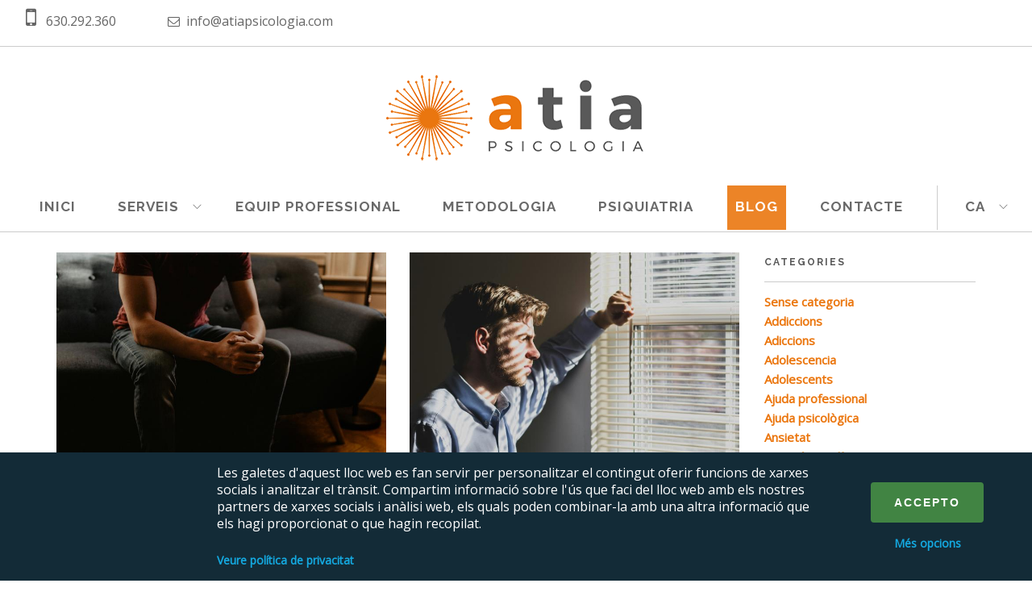

--- FILE ---
content_type: text/html; charset=utf-8
request_url: https://www.atiapsicologia.com/blog
body_size: 9775
content:
<!DOCTYPE html>
<html lang="ca" dir="ltr" prefix="content: http://purl.org/rss/1.0/modules/content/ dc: http://purl.org/dc/terms/ foaf: http://xmlns.com/foaf/0.1/ og: http://ogp.me/ns# rdfs: http://www.w3.org/2000/01/rdf-schema# sioc: http://rdfs.org/sioc/ns# sioct: http://rdfs.org/sioc/types# skos: http://www.w3.org/2004/02/skos/core# xsd: http://www.w3.org/2001/XMLSchema#">
  <!-- 
   ____      _ _                                                  
  / __ \____/ (_)_______  ____  ____         _________  ____ ___ 
 / / / / __  / / ___/ _ \/ __ \/ __ \       / ___/ __ \/ __ \`__\
/ /_/ / /_/ / (__  )  __/ /_/ / / / /  _   / /__/ /_/ / / / / / /
\____/\__,_/_/____/\___/\__,_/_/ /_/  (_)  \___/\____/_/ /_/ /_/ 
                                                                -->

<head >
  <link rel="dns-prefetch" href="//fonts.googleapis.com/">
  <link rel="dns-prefetch" href="//ajax.googleapis.com/">
  <link rel="dns-prefetch" href="//code.jquery..com/">
  <link rel="profile" href="https://www.w3.org/1999/xhtml/vocab" />
  <meta name="viewport" content="width=device-width, initial-scale=1.0">
  <!--[if IE]><![endif]-->
<link rel="preconnect" href="//ajax.googleapis.com" />
<link rel="dns-prefetch" href="//ajax.googleapis.com" />
<link rel="preconnect" href="//code.jquery.com" />
<link rel="dns-prefetch" href="//code.jquery.com" />
<link rel="dns-prefetch" href="//www.google-analytics.com" />
<link rel="preconnect" href="//www.google-analytics.com" />
<link rel="preconnect" href="//stats.g.doubleclick.net" />
<link rel="dns-prefetch" href="//stats.g.doubleclick.net" />
<meta http-equiv="Content-Type" content="text/html; charset=utf-8" />
<link rel="shortcut icon" href="https://www.atiapsicologia.com/sites/default/files/favicon.jpg" type="image/jpeg" />
<meta name="generator" content="Drupal 7 (https://www.drupal.org)" />
<link rel="canonical" href="https://www.atiapsicologia.com/blog" />
<link rel="shortlink" href="https://www.atiapsicologia.com/blog" />
  <title>Blog de psicologia | Atia Psicologia Barcelona Català</title>
  <!-- HTML5 element support for IE6-8 -->
  <!--[if lt IE 9]>
    <script src="//html5shiv.googlecode.com/svn/trunk/html5.js"></script>
  <![endif]-->
 
  
  <!-- Accessibility Code for "www.atiapsicologia.com" --> <script> window.interdeal = { "sitekey": "fabfd029ea17ce2bb0ac8821ff25200e", "Position": "Left", "Menulang": "ES", "domains": { "js": "https://cdn.equalweb.com/", "acc": "https://access.equalweb.com/" }, "btnStyle": { "vPosition": [ "50%", null ], "scale": [ "0.8", "0.8" ], "color": { "main": "#1876c9", "second": "#ffffff" }, "icon": { "type": 8, "shape": "semicircle", "outline": false } } }; (function(doc, head, body){ var coreCall = doc.createElement('script'); coreCall.src = interdeal.domains.js + 'core/4.5.11/accessibility.js'; coreCall.defer = true; coreCall.integrity = 'sha512-ituk7fx8YI2pGzcu9bn3wbur6GvkBObBAGbpaq/9oRHAiODhgNxe7fstsL6nJJ8JmSwn3b6nH9i2Mtfr5tdkVw=='; coreCall.crossOrigin = 'anonymous'; coreCall.setAttribute('data-cfasync', true ); body? body.appendChild(coreCall) : head.appendChild(coreCall); })(document, document.head, document.body); </script>


</head>
<body class="html not-front not-logged-in one-sidebar sidebar-second page-blog i18n-ca">
<link type="text/css" rel="stylesheet" href="/sites/default/files/advagg_css/css__fDKOAhEdnYaIowtXIKpkG7A-7X-RHBL-sVkE3_1KqDo__9HIGCOpufWcJlhXVVJJIK5qRq7FgYzmqJAonnZqSgbE__ix4OiNCaUsWije74GmLhz1kE1PgHhLztYUAZo5WGWaE.css" media="all" />
<link type="text/css" rel="stylesheet" href="/sites/default/files/advagg_css/css__ImSvhC8pknLxwU3iaiZpIvNetKwdp3odX2KOOK7q1v8__FCXRo5lrC1HvT_ShDW5-_N-I8S543pAG9Obsvrt4SB8__ix4OiNCaUsWije74GmLhz1kE1PgHhLztYUAZo5WGWaE.css" media="all" />

 <script>
<!--//--><![CDATA[//><!--
window.google_analytics_uacct = "UA-109845097-1";
//--><!]]>
</script>
<script src="//ajax.googleapis.com/ajax/libs/jquery/1.11.2/jquery.min.js"></script>
<script>
<!--//--><![CDATA[//><!--
window.jQuery || document.write("<script src='/sites/all/modules/jquery_update/replace/jquery/1.11/jquery.min.js'>\x3C/script>")
//--><!]]>
</script>
<script>
<!--//--><![CDATA[//><!--
jQuery.migrateMute=false;jQuery.migrateTrace=true;
//--><!]]>
</script>
<script src="//code.jquery.com/jquery-migrate-1.4.1.min.js"></script>
<script>
<!--//--><![CDATA[//><!--
window.jQuery && window.jQuery.migrateWarnings || document.write("<script src='/sites/all/modules/jquery_update/replace/jquery-migrate/1/jquery-migrate.min.js'>\x3C/script>")
//--><!]]>
</script>
<script src="/sites/default/files/advagg_js/js__H5AFmq1RrXKsrazzPq_xPQPy4K0wUKqecPjczzRiTgQ__JIy-3lUpq3qC8JjvfOMkqOB8loYzuE93VQgLvC7HpVM__ix4OiNCaUsWije74GmLhz1kE1PgHhLztYUAZo5WGWaE.js"></script>
<script src="/sites/default/files/advagg_js/js__kGFb9D0stz-R9jdiU9EAbH9b-hMnbNGxSRUTDIQd0Bk___9oT7ijRTocteWr_eh63ZcWIMo1vSrhA_frco8mmpXc__ix4OiNCaUsWije74GmLhz1kE1PgHhLztYUAZo5WGWaE.js"></script>
<script src="/sites/default/files/advagg_js/js__dTRSuW27RiJte-z_L4Px_rno5dZsdWKiU3HtuBiTSmc__RPUH1Pa_09kAZ8D2-aMQ-HwAGT4k3LEND1qRE2SEZHM__ix4OiNCaUsWije74GmLhz1kE1PgHhLztYUAZo5WGWaE.js"></script>
<script>
<!--//--><![CDATA[//><!--
(function(i,s,o,r){i["GoogleAnalyticsObject"]=r;i[r]=i[r]||function(){(i[r].q=i[r].q||[]).push(arguments)},i[r].l=1*new Date()})(window,document,"script","ga");ga("create", "UA-109845097-1", {"cookieDomain":"auto"});ga("require", "displayfeatures");ga("send", "pageview");
//--><!]]>
</script>
<script src="/sites/default/files/advagg_js/js__RvLVKOnTdQO4VBlh8z2t4GJAwCACZ-707Dk1YziIbCw__jKgQrz3ySZEo7CSTXI_sxIPOsT5V-2A8TKu4o1_Nkao__ix4OiNCaUsWije74GmLhz1kE1PgHhLztYUAZo5WGWaE.js" defer="defer" async="async"></script>
<script src="/sites/default/files/advagg_js/js__g87NTtE7AyGH3JezbZkVKMNIASymUlcdbc35mbu3Dsc__ecYny_UfEqU0h90pSgraxnIc76bY_yoRRfEZH8kfSZ8__ix4OiNCaUsWije74GmLhz1kE1PgHhLztYUAZo5WGWaE.js"></script>
<script>
<!--//--><![CDATA[//><!--
jQuery.extend(Drupal.settings,{"basePath":"\/","pathPrefix":"","ajaxPageState":{"theme":"odisean","theme_token":"2EutlO0g6Tmg7eSjPsH2-BoyTThNPmBMZZooJ02sEnk","css":{"modules\/system\/system.base.css":1,"sites\/all\/modules\/date\/date_api\/date.css":1,"sites\/all\/modules\/date\/date_popup\/themes\/datepicker.1.7.css":1,"modules\/field\/theme\/field.css":1,"modules\/node\/node.css":1,"sites\/all\/modules\/views\/css\/views.css":1,"sites\/all\/modules\/ckeditor\/css\/ckeditor.css":1,"sites\/all\/modules\/ctools\/css\/ctools.css":1,"sites\/all\/modules\/panels\/css\/panels.css":1,"sites\/all\/modules\/cookie_gdpr\/css\/popup-gdpr.css":1,"sites\/all\/modules\/addtoany\/addtoany.css":1,"sites\/all\/themes\/odisean\/css\/font-awesome.min.css":1,"sites\/all\/themes\/odisean\/css\/themify-icons.css":1,"sites\/all\/themes\/odisean\/css\/bootstrap.css":1,"sites\/all\/themes\/odisean\/css\/flexslider.css":1,"sites\/all\/themes\/odisean\/css\/theme-atia.css":1,"sites\/all\/themes\/odisean\/css\/custom.css":1,"sites\/all\/themes\/odisean\/css\/odisean.css":1},"js":{"sites\/all\/themes\/bootstrap\/js\/bootstrap.js":1,"sites\/all\/modules\/cookie_gdpr\/js\/cookie_gdpr.js":1,"\/\/ajax.googleapis.com\/ajax\/libs\/jquery\/1.11.2\/jquery.min.js":1,"\/\/code.jquery.com\/jquery-migrate-1.4.1.min.js":1,"misc\/jquery.once.js":1,"misc\/drupal.js":1,"public:\/\/languages\/ca_BfgDSrLt6uswM6mfVvl7c5sptW4WQanxEy5bpsvJogQ.js":1,"sites\/all\/modules\/google_analytics\/googleanalytics.js":1,"sites\/default\/files\/advagg_relocate\/https-www.google-analytics.com-analytics.js":1,"sites\/all\/themes\/odisean\/js\/bootstrap.min.js":1,"sites\/all\/themes\/odisean\/js\/flexslider.min.js":1,"sites\/all\/themes\/odisean\/js\/masonry.min.js":1,"sites\/all\/themes\/odisean\/js\/scripts.js":1,"sites\/all\/themes\/odisean\/js\/odisean.js":1,"sites\/all\/modules\/cookie_gdpr\/js\/js.cookie.js":1}},"cookie_gdpr":{"popup_enable":1,"popup_html_info":"\u003Cdiv class=\u0022popup-content\u0022\u003E\n    \u003Cdiv class=\u0022popup-text\u0022\u003E\n        \u003Cspan class=\u0022text-main\u0022\u003E\u003Cp\u003ELes galetes d\u0027aquest lloc web es fan servir per personalitzar el contingut oferir funcions de xarxes socials i analitzar el tr\u00e0nsit. Compartim informaci\u00f3 sobre l\u0027\u00fas que faci del lloc web amb els nostres partners de xarxes socials i an\u00e0lisi web, els quals poden combinar-la amb una altra informaci\u00f3 que els hagi proporcionat o que hagin recopilat.\u003C\/p\u003E\u003C\/span\u003E\n        \u003Cp class=\u0022text-options\u0022\u003EPodeu configurar les vostre prefer\u00e8ncies i triar com voleu que s\u0027utilitzin les seves dades per als seg\u00fcents prop\u00f2sits. Cada prop\u00f2sit t\u00e9 una descripci\u00f3 per poder saber com nosaltres o amb tercers.\u003C\/p\u003E\n        \u003Ca href=\u0022\/legal#\u0022target=_blank\u003EVeure pol\u00edtica de privacitat\u003C\/a\u003E\n    \u003C\/div\u003E\n    \u003Cdiv class=\u0022popup-buttons\u0022\u003E\n        \u003Cbutton type=\u0022button\u0022 class=\u0022accept-button\u0022\u003EAccepto\u003C\/button\u003E\n        \u003Cbutton type=\u0022button\u0022 class=\u0022save-button\u0022\u003EDesar cookies.\u003C\/button\u003E\n        \u003Ca class=\u0022option-button\u0022 data-close=\u0022Tancar opcions\u0022 data-open=\u0022M\u00e9s opcions\u0022\u003EM\u00e9s opcions\u003C\/a\u003E\n    \u003C\/div\u003E\n\u003C\/div\u003E\n\u003Cdiv class=\u0022popup-options\u0022\u003E\n    \u003Cul\u003E\n        \u003Cli\u003E\n            \u003Ch4\u003EGaletes obligat\u00f2ries\u003C\/h4\u003E\n            \u003Cdiv class=\u0022popup-option\u0022\u003E\n                \u003Cp\u003EAquestes cookies s\u00f3n necess\u00e0ries per permetre la funcionalitat del lloc principal i analitzar l\u0027\u00fas del nostre lloc web, de manera que puguem mesurar i millorar el seu funcionament.\u003C\/p\u003E\n                \u003Cdiv class=\u0022slideToggle\u0022\u003E\n                    \u003Cinput type=\u0022checkbox\u0022 value=\u0022none\u0022 id=\u0022cookieoptionMANDATORY\u0022 name=\u0022cookieoptionMANDATORY\u0022 checked=\u0022checked\u0022 disabled=\u0022disabled\u0022 \/\u003E\n                    \u003Clabel for=\u0022cookieoptionMANDATORY\u0022\u003E\u003C\/label\u003E\n                \u003C\/div\u003E\n            \u003C\/div\u003E\n        \u003C\/li\u003E\n        \u003Cli\u003E\n            \u003Ch4\u003ECookies funcionals\u003C\/h4\u003E\n            \u003Cdiv class=\u0022popup-option\u0022\u003E\n                \u003Cp\u003EAquestes cookies s\u0027utilitzen perqu\u00e8 pugueu tenir una millor experi\u00e8ncia al nostre lloc web, com ara compartir a les xarxes socials o saber si un esdeveniment t\u00e9 una gran demanda o no.\u003C\/p\u003E\n                \u003Cdiv class=\u0022slideToggle\u0022\u003E\n                    \u003Cinput type=\u0022checkbox\u0022 value=\u0022none\u0022 id=\u0022cookieoptionFUNCTIONAL\u0022 name=\u0022cookieoptionFUNCTIONAL\u0022 \/\u003E\n                    \u003Clabel for=\u0022cookieoptionFUNCTIONAL\u0022\u003E\u003C\/label\u003E\n                \u003C\/div\u003E\n            \u003C\/div\u003E\n        \u003C\/li\u003E\n        \n    \u003C\/ul\u003E\n\u003C\/div\u003E","exclude_analytics":"_ga,_gid,_gat,_gat_UA-109845097-1,_dc_gtm_UA-109845097-1,_gac_UA-109845097-1","exclude_analytics_external":"NID,CONSENT","exclude_other_cookies":"","functional_cookies":"","ads_cookies":"","cookie_name":"gdpr-cookie-accept"},"googleanalytics":{"trackOutbound":1,"trackMailto":1,"trackDownload":1,"trackDownloadExtensions":"7z|aac|arc|arj|asf|asx|avi|bin|csv|doc(x|m)?|dot(x|m)?|exe|flv|gif|gz|gzip|hqx|jar|jpe?g|js|mp(2|3|4|e?g)|mov(ie)?|msi|msp|pdf|phps|png|ppt(x|m)?|pot(x|m)?|pps(x|m)?|ppam|sld(x|m)?|thmx|qtm?|ra(m|r)?|sea|sit|tar|tgz|torrent|txt|wav|wma|wmv|wpd|xls(x|m|b)?|xlt(x|m)|xlam|xml|z|zip"},"bootstrap":{"anchorsFix":"0","anchorsSmoothScrolling":"0","formHasError":1,"popoverEnabled":1,"popoverOptions":{"animation":1,"html":0,"placement":"right","selector":"","trigger":"click","triggerAutoclose":1,"title":"","content":"","delay":0,"container":"body"},"tooltipEnabled":1,"tooltipOptions":{"animation":1,"html":0,"placement":"auto left","selector":"","trigger":"hover focus","delay":0,"container":"body"}}});
//--><!]]>
</script>

<link href="https://fonts.googleapis.com/css?family=Open+Sans|Raleway:200i,400,700&display=swap" rel="stylesheet">

  <div id="skip-link">
    <a href="#main-content" class="element-invisible element-focusable">Vés al contingut</a>
  </div>
    
 


<!--  -->
 

<header class="nav-container">
   <nav role="navigation" class="" data-fixed-at="100px">
           <div class="nav-bar barrainfosup">
                <!-- <div class="module left">
                   <a href="https://goo.gl/maps/MawcgifoBpM2" target="_blank"><i class="ti ti-location-pin">&nbsp;</i>
                    <span class="sub"> Barcelona 08021 </span>
                    </a>
                </div> -->
                
                 <div class="module tlf left">
                    <i class="fa fa-mobile-phone fa-2x">&nbsp;</i>
                    <span class="telf">630.292.360</span>
                </div>

                <div class="module tlf left">
                    <i class="fa fa-envelope-o fa-1x">&nbsp;</i>
                    <span class="telf"><a href="/cdn-cgi/l/email-protection" class="__cf_email__" data-cfemail="dcb5b2bab39cbda8b5bdacafb5bfb3b0b3bbb5bdf2bfb3b1">[email&#160;protected]</a></span>
                </div>
                
               <!-- <div class="module widget-handle language right">
                 <ul class="menu"><li class="has-dropdown"><a href="/blog">ca</a><ul><li><a href="/es/blog">Español</a></li></ul></li></ul>                </div>  -->   

            </div>


            <div class="text-center logogran">
                           
                 <a class="logo logo-dark" href="/" title="Inici">
                    <img src="https://www.atiapsicologia.com/sites/default/files/atia_logo_transparent_0.png" alt="Inici" />
                  </a>
                          </div>

    <div class="nav-bar text-center">
        <div class="module widget-handle mobile-toggle right visible-sm visible-xs">          
            <i class="ti-menu"></i>
        </div>
        <div class="module-group text-left">
          <div class="module left">
            <ul class="menu">
                                    <div class=" ">                     
                                                  <div class=" ">
                            <ul class="menu"><li class="first leaf"><a href="/inici">Inici</a></li>
<li class="expanded has-dropdown"><a href="/serveis" data-target="#" class="" data-toggle="dropdown">Serveis</a><ul class=""><li class="first leaf"><a href="https://www.atiapsicologia.com/serveis#sec1"> Psicologia d&#039;adults</a></li>
<li class="leaf"><a href="https://www.atiapsicologia.com/serveis#sec2"> Psicologia del nen i de l&#039;adolescent</a></li>
<li class="last leaf"><a href="https://www.atiapsicologia.com/serveis#sec3"> Psiquiatria</a></li>
</ul></li>
<li class="leaf"><a href="/equip-professional">Equip professional</a></li>
<li class="leaf"><a href="/metodologia">Metodologia</a></li>
<li class="leaf"><a href="/tractament/psiquiatria">Psiquiatria</a></li>
<li class="leaf active-trail active active"><a href="/blog" class="active-trail active">Blog</a></li>
<li class="last leaf"><a href="/contacte">Contacte</a></li>
</ul>                          </div>
                                                
                         
                                                                                              
                  </div>
            </ul>
          </div>

          <div class="module widget-handle language left">
					       <ul class="menu"><li class="has-dropdown"><a href="/blog">ca</a><ul><li><a href="/es/blog">Español</a></li></ul></li></ul>			</div>  
			
          <!-- <div class="module widget-handle login left">
            <ul class="menu">
                <li class="has-dropdown">
                    <a class="enll" href="user/login"><i class="fa fa-2x  fa-lock" aria-hidden="true"></i>&nbsp;&nbsp;&nbsp;Login</a>
                </li>
            </ul>
          </div> -->
      </div>
        
  </div>

    
  </nav>
</header>

<div class="main-container ">
 

            
      <a id="main-content"></a>
  
<div class="container">
          <div class="row">
                                                   
              <div class="col-sm-9">
                   <div class="region region-content">
    <div id="block-system-main" class="block block-system clearfix">

      
  
      <div class="row masonry-loader">
            <div class="col-sm-12 text-center">
            <div class="spinner"></div>
        </div>
        </div>

        <div class="row masonry masonryFlyIn mb40">
            
            

		
		
			  
	    
<div class="col-sm-6 post-snippet masonry-item fadeIn">
<a href="/noticies/el-vincle-terap%C3%A8utic-en-psiquiatria">
      	<img typeof="foaf:Image" class="img-responsive" src="https://www.atiapsicologia.com/sites/default/files/styles/img_750_x_500/public/1_7.jpg?itok=8Q11DlpZ" width="750" height="500" />    </a>
    <div class="inner">
        <a href="/noticies/el-vincle-terap%C3%A8utic-en-psiquiatria">
            <h4 class="mb0">El vincle terapèutic en psiquiatria</h4>
        </a>
        <div class=" gracom">
            <span class="data inline-block un da mb16"><span class="date-display-single" property="dc:date" datatype="xsd:dateTime" content="2025-12-17T00:00:00+01:00">dimecres, 17 desembre, 2025</span></span>
            <span class="cate inline-block mb16">
            	<a href="/noticies/cat/407"> <div>Psiquiatria Barcelona</div></a></span>
        </div>
        <hr>
        <p>
            El vincle terapèutic és un dels pilars fonamentals de la pràctica clínica en salut mental.        </p>
        <a class="btn btn-sm" href="/noticies/el-vincle-terap%C3%A8utic-en-psiquiatria">Llegeix més </a>
        <ul class="tags pull-right">
            <li>
                <a class="btn btn-sm btn-icon" href="https://twitter.com/intent/tweet?url=https%3A%2F%2Fwww.atiapsicologia.com%2Fnoticies%2Fel-vincle-terap%25C3%25A8utic-en-psiquiatria&text=El+vincle+terap%C3%A8utic+en+psiquiatria&via=web">
                    <i class="ti-twitter-alt"></i>
                </a>
            </li>
            <li>
                <a class="btn btn-sm btn-icon" href="https://www.facebook.com/sharer/sharer.php?u=https%3A%2F%2Fwww.atiapsicologia.com%2Fnoticies%2Fel-vincle-terap%25C3%25A8utic-en-psiquiatria">
                    <i class="ti-facebook"></i>
                </a>
            </li>
            <li>
                <a class="btn btn-sm btn-icon" href="https://www.linkedin.com/sharing/share-offsite?mini=true&url=https%3A%2F%2Fwww.atiapsicologia.com%2Fnoticies%2Fel-vincle-terap%25C3%25A8utic-en-psiquiatria&title=El+vincle+terap%C3%A8utic+en+psiquiatria&summary=&source=web">
                    <i class="ti-linkedin"></i>
                </a>
            </li>
        </ul>
    </div>
</div>	  
		  
	    
<div class="col-sm-6 post-snippet masonry-item fadeIn">
<a href="/noticies/recuperar-la-veu-enmig-del-c%C3%A0ncer">
      	<img typeof="foaf:Image" class="img-responsive" src="https://www.atiapsicologia.com/sites/default/files/styles/img_750_x_500/public/cancer_1.jpg?itok=X2FZji_G" width="750" height="500" />    </a>
    <div class="inner">
        <a href="/noticies/recuperar-la-veu-enmig-del-c%C3%A0ncer">
            <h4 class="mb0">Recuperar la veu enmig del càncer</h4>
        </a>
        <div class=" gracom">
            <span class="data inline-block un da mb16"><span class="date-display-single" property="dc:date" datatype="xsd:dateTime" content="2025-11-19T00:00:00+01:00">dimecres, 19 novembre, 2025</span></span>
            <span class="cate inline-block mb16">
            	<a href="/noticies/cat/405"> <div>Atenció psicològica</div></a></span>
        </div>
        <hr>
        <p>
            Anomenat com una cosa “dolenta”, associat al patiment i equiparat amb la mort, el càncer irromp en el dia a dia de qui el pateix, amenaçant la seva salut i la seva continuïtat vital.        </p>
        <a class="btn btn-sm" href="/noticies/recuperar-la-veu-enmig-del-c%C3%A0ncer">Llegeix més </a>
        <ul class="tags pull-right">
            <li>
                <a class="btn btn-sm btn-icon" href="https://twitter.com/intent/tweet?url=https%3A%2F%2Fwww.atiapsicologia.com%2Fnoticies%2Frecuperar-la-veu-enmig-del-c%25C3%25A0ncer&text=Recuperar+la+veu+enmig+del+c%C3%A0ncer&via=web">
                    <i class="ti-twitter-alt"></i>
                </a>
            </li>
            <li>
                <a class="btn btn-sm btn-icon" href="https://www.facebook.com/sharer/sharer.php?u=https%3A%2F%2Fwww.atiapsicologia.com%2Fnoticies%2Frecuperar-la-veu-enmig-del-c%25C3%25A0ncer">
                    <i class="ti-facebook"></i>
                </a>
            </li>
            <li>
                <a class="btn btn-sm btn-icon" href="https://www.linkedin.com/sharing/share-offsite?mini=true&url=https%3A%2F%2Fwww.atiapsicologia.com%2Fnoticies%2Frecuperar-la-veu-enmig-del-c%25C3%25A0ncer&title=Recuperar+la+veu+enmig+del+c%C3%A0ncer&summary=&source=web">
                    <i class="ti-linkedin"></i>
                </a>
            </li>
        </ul>
    </div>
</div>	  
		  
	    
<div class="col-sm-6 post-snippet masonry-item fadeIn">
<a href="/noticies/frustraci%C3%B3-en-la-inf%C3%A0ncia">
      	<img typeof="foaf:Image" class="img-responsive" src="https://www.atiapsicologia.com/sites/default/files/styles/img_750_x_500/public/frustracio_1.jpg?itok=s8npl5j-" width="750" height="500" />    </a>
    <div class="inner">
        <a href="/noticies/frustraci%C3%B3-en-la-inf%C3%A0ncia">
            <h4 class="mb0">Frustració en la infància</h4>
        </a>
        <div class=" gracom">
            <span class="data inline-block un da mb16"><span class="date-display-single" property="dc:date" datatype="xsd:dateTime" content="2025-10-15T00:00:00+02:00">dimecres, 15 octubre, 2025</span></span>
            <span class="cate inline-block mb16">
            	<a href="/noticies/cat/403"> <div>Familia, Teràpia Familiar</div></a></span>
        </div>
        <hr>
        <p>
            Vivim en un món on la frustració no té gaire bona fama. Ho volem tot fàcil i al moment. Ho vols? Dos clics, i demà ja t’arriba a casa.        </p>
        <a class="btn btn-sm" href="/noticies/frustraci%C3%B3-en-la-inf%C3%A0ncia">Llegeix més </a>
        <ul class="tags pull-right">
            <li>
                <a class="btn btn-sm btn-icon" href="https://twitter.com/intent/tweet?url=https%3A%2F%2Fwww.atiapsicologia.com%2Fnoticies%2Ffrustraci%25C3%25B3-en-la-inf%25C3%25A0ncia&text=Frustraci%C3%B3+en+la+inf%C3%A0ncia&via=web">
                    <i class="ti-twitter-alt"></i>
                </a>
            </li>
            <li>
                <a class="btn btn-sm btn-icon" href="https://www.facebook.com/sharer/sharer.php?u=https%3A%2F%2Fwww.atiapsicologia.com%2Fnoticies%2Ffrustraci%25C3%25B3-en-la-inf%25C3%25A0ncia">
                    <i class="ti-facebook"></i>
                </a>
            </li>
            <li>
                <a class="btn btn-sm btn-icon" href="https://www.linkedin.com/sharing/share-offsite?mini=true&url=https%3A%2F%2Fwww.atiapsicologia.com%2Fnoticies%2Ffrustraci%25C3%25B3-en-la-inf%25C3%25A0ncia&title=Frustraci%C3%B3+en+la+inf%C3%A0ncia&summary=&source=web">
                    <i class="ti-linkedin"></i>
                </a>
            </li>
        </ul>
    </div>
</div>	  
		  
	    
<div class="col-sm-6 post-snippet masonry-item fadeIn">
<a href="/noticies/grup-terap%C3%A8utic-pares-i-mares-basat-en-la-mentalitzaci%C3%B3">
      	<img typeof="foaf:Image" class="img-responsive" src="https://www.atiapsicologia.com/sites/default/files/styles/img_750_x_500/public/parentalidad_1.jpg?itok=CAQqr8yk" width="750" height="500" />    </a>
    <div class="inner">
        <a href="/noticies/grup-terap%C3%A8utic-pares-i-mares-basat-en-la-mentalitzaci%C3%B3">
            <h4 class="mb0">Grup terapèutic per a pares i mares basat en la mentalització</h4>
        </a>
        <div class=" gracom">
            <span class="data inline-block un da mb16"><span class="date-display-single" property="dc:date" datatype="xsd:dateTime" content="2025-09-29T00:00:00+02:00">dilluns, 29 setembre, 2025</span></span>
            <span class="cate inline-block mb16">
            	<a href="/noticies/cat/401"> <div>Teràpia Familiar</div></a></span>
        </div>
        <hr>
        <p>
            En l’àmbit del suport a la parentalitat, cada vegada guanya més rellevància a la necessitat d’intervencions que no només ofereixin pautes de criança.        </p>
        <a class="btn btn-sm" href="/noticies/grup-terap%C3%A8utic-pares-i-mares-basat-en-la-mentalitzaci%C3%B3">Llegeix més </a>
        <ul class="tags pull-right">
            <li>
                <a class="btn btn-sm btn-icon" href="https://twitter.com/intent/tweet?url=https%3A%2F%2Fwww.atiapsicologia.com%2Fnoticies%2Fgrup-terap%25C3%25A8utic-pares-i-mares-basat-en-la-mentalitzaci%25C3%25B3&text=Grup+terap%C3%A8utic+per+a+pares+i+mares+basat+en+la+mentalitzaci%C3%B3&via=web">
                    <i class="ti-twitter-alt"></i>
                </a>
            </li>
            <li>
                <a class="btn btn-sm btn-icon" href="https://www.facebook.com/sharer/sharer.php?u=https%3A%2F%2Fwww.atiapsicologia.com%2Fnoticies%2Fgrup-terap%25C3%25A8utic-pares-i-mares-basat-en-la-mentalitzaci%25C3%25B3">
                    <i class="ti-facebook"></i>
                </a>
            </li>
            <li>
                <a class="btn btn-sm btn-icon" href="https://www.linkedin.com/sharing/share-offsite?mini=true&url=https%3A%2F%2Fwww.atiapsicologia.com%2Fnoticies%2Fgrup-terap%25C3%25A8utic-pares-i-mares-basat-en-la-mentalitzaci%25C3%25B3&title=Grup+terap%C3%A8utic+per+a+pares+i+mares+basat+en+la+mentalitzaci%C3%B3&summary=&source=web">
                    <i class="ti-linkedin"></i>
                </a>
            </li>
        </ul>
    </div>
</div>	  
		  
	    
<div class="col-sm-6 post-snippet masonry-item fadeIn">
<a href="/noticies/que-%C3%A9s-la-ter%C3%A0pia-psicoanal%C3%ADtica">
      	<img typeof="foaf:Image" class="img-responsive" src="https://www.atiapsicologia.com/sites/default/files/styles/img_750_x_500/public/terapia.jpg?itok=vASA8VsS" width="750" height="500" />    </a>
    <div class="inner">
        <a href="/noticies/que-%C3%A9s-la-ter%C3%A0pia-psicoanal%C3%ADtica">
            <h4 class="mb0">Que és la teràpia psicoanalítica?</h4>
        </a>
        <div class=" gracom">
            <span class="data inline-block un da mb16"><span class="date-display-single" property="dc:date" datatype="xsd:dateTime" content="2025-07-16T00:00:00+02:00">dimecres, 16 juliol, 2025</span></span>
            <span class="cate inline-block mb16">
            	<a href="/noticies/cat/399"> <div>Teràpia psicològica</div></a></span>
        </div>
        <hr>
        <p>
            Des de la teràpia psicoanalítica, símptomes com l’ansietat o la depressió s’entenen com a senyals que ens posen en contacte amb la nostra història personal.        </p>
        <a class="btn btn-sm" href="/noticies/que-%C3%A9s-la-ter%C3%A0pia-psicoanal%C3%ADtica">Llegeix més </a>
        <ul class="tags pull-right">
            <li>
                <a class="btn btn-sm btn-icon" href="https://twitter.com/intent/tweet?url=https%3A%2F%2Fwww.atiapsicologia.com%2Fnoticies%2Fque-%25C3%25A9s-la-ter%25C3%25A0pia-psicoanal%25C3%25ADtica&text=Que+%C3%A9s+la+ter%C3%A0pia+psicoanal%C3%ADtica%3F&via=web">
                    <i class="ti-twitter-alt"></i>
                </a>
            </li>
            <li>
                <a class="btn btn-sm btn-icon" href="https://www.facebook.com/sharer/sharer.php?u=https%3A%2F%2Fwww.atiapsicologia.com%2Fnoticies%2Fque-%25C3%25A9s-la-ter%25C3%25A0pia-psicoanal%25C3%25ADtica">
                    <i class="ti-facebook"></i>
                </a>
            </li>
            <li>
                <a class="btn btn-sm btn-icon" href="https://www.linkedin.com/sharing/share-offsite?mini=true&url=https%3A%2F%2Fwww.atiapsicologia.com%2Fnoticies%2Fque-%25C3%25A9s-la-ter%25C3%25A0pia-psicoanal%25C3%25ADtica&title=Que+%C3%A9s+la+ter%C3%A0pia+psicoanal%C3%ADtica%3F&summary=&source=web">
                    <i class="ti-linkedin"></i>
                </a>
            </li>
        </ul>
    </div>
</div>	  
		  
	    
<div class="col-sm-6 post-snippet masonry-item fadeIn">
<a href="/noticies/indicadors-portar-un-infant-al-psic%C3%B2leg">
      	<img typeof="foaf:Image" class="img-responsive" src="https://www.atiapsicologia.com/sites/default/files/styles/img_750_x_500/public/1_5.jpg?itok=aUtqkvtE" width="750" height="500" />    </a>
    <div class="inner">
        <a href="/noticies/indicadors-portar-un-infant-al-psic%C3%B2leg">
            <h4 class="mb0">Indicadors per portar un infant al psicòleg</h4>
        </a>
        <div class=" gracom">
            <span class="data inline-block un da mb16"><span class="date-display-single" property="dc:date" datatype="xsd:dateTime" content="2025-06-11T00:00:00+02:00">dimecres, 11 juny, 2025</span></span>
            <span class="cate inline-block mb16">
            	<a href="/noticies/cat/397"> <div>Psicoteràpia de nens</div></a></span>
        </div>
        <hr>
        <p>
            Al llarg del seu desenvolupament, l’infant es veu immers en múltiples canvis que són part inherent del seu procés de creixement i maduració.        </p>
        <a class="btn btn-sm" href="/noticies/indicadors-portar-un-infant-al-psic%C3%B2leg">Llegeix més </a>
        <ul class="tags pull-right">
            <li>
                <a class="btn btn-sm btn-icon" href="https://twitter.com/intent/tweet?url=https%3A%2F%2Fwww.atiapsicologia.com%2Fnoticies%2Findicadors-portar-un-infant-al-psic%25C3%25B2leg&text=Indicadors+per+portar+un+infant+al+psic%C3%B2leg&via=web">
                    <i class="ti-twitter-alt"></i>
                </a>
            </li>
            <li>
                <a class="btn btn-sm btn-icon" href="https://www.facebook.com/sharer/sharer.php?u=https%3A%2F%2Fwww.atiapsicologia.com%2Fnoticies%2Findicadors-portar-un-infant-al-psic%25C3%25B2leg">
                    <i class="ti-facebook"></i>
                </a>
            </li>
            <li>
                <a class="btn btn-sm btn-icon" href="https://www.linkedin.com/sharing/share-offsite?mini=true&url=https%3A%2F%2Fwww.atiapsicologia.com%2Fnoticies%2Findicadors-portar-un-infant-al-psic%25C3%25B2leg&title=Indicadors+per+portar+un+infant+al+psic%C3%B2leg&summary=&source=web">
                    <i class="ti-linkedin"></i>
                </a>
            </li>
        </ul>
    </div>
</div>	  
		  
	    
<div class="col-sm-6 post-snippet masonry-item fadeIn">
<a href="/noticies/ast%C3%A8nia-primaveral">
      	<img typeof="foaf:Image" class="img-responsive" src="https://www.atiapsicologia.com/sites/default/files/styles/img_750_x_500/public/1_3.jpg?itok=n3dcHijF" width="750" height="500" />    </a>
    <div class="inner">
        <a href="/noticies/ast%C3%A8nia-primaveral">
            <h4 class="mb0">Astènia primaveral</h4>
        </a>
        <div class=" gracom">
            <span class="data inline-block un da mb16"><span class="date-display-single" property="dc:date" datatype="xsd:dateTime" content="2025-05-16T00:00:00+02:00">divendres, 16 maig, 2025</span></span>
            <span class="cate inline-block mb16">
            	<a href="/noticies/cat/395"> <div>Psiquiatria Barcelona</div></a></span>
        </div>
        <hr>
        <p>
            Amb l'arribada de la primavera, no tot són flors i dies assolellats. Moltes persones experimenten un fenomen conegut com a astènia primaveral.        </p>
        <a class="btn btn-sm" href="/noticies/ast%C3%A8nia-primaveral">Llegeix més </a>
        <ul class="tags pull-right">
            <li>
                <a class="btn btn-sm btn-icon" href="https://twitter.com/intent/tweet?url=https%3A%2F%2Fwww.atiapsicologia.com%2Fnoticies%2Fast%25C3%25A8nia-primaveral&text=Ast%C3%A8nia+primaveral&via=web">
                    <i class="ti-twitter-alt"></i>
                </a>
            </li>
            <li>
                <a class="btn btn-sm btn-icon" href="https://www.facebook.com/sharer/sharer.php?u=https%3A%2F%2Fwww.atiapsicologia.com%2Fnoticies%2Fast%25C3%25A8nia-primaveral">
                    <i class="ti-facebook"></i>
                </a>
            </li>
            <li>
                <a class="btn btn-sm btn-icon" href="https://www.linkedin.com/sharing/share-offsite?mini=true&url=https%3A%2F%2Fwww.atiapsicologia.com%2Fnoticies%2Fast%25C3%25A8nia-primaveral&title=Ast%C3%A8nia+primaveral&summary=&source=web">
                    <i class="ti-linkedin"></i>
                </a>
            </li>
        </ul>
    </div>
</div>	  
		  
	    
<div class="col-sm-6 post-snippet masonry-item fadeIn">
<a href="/noticies/t%C3%A8cniques-de-reproducci%C3%B3-assistida">
      	<img typeof="foaf:Image" class="img-responsive" src="https://www.atiapsicologia.com/sites/default/files/styles/img_750_x_500/public/1_1.jpg?itok=5Dy0-Xj3" width="750" height="500" />    </a>
    <div class="inner">
        <a href="/noticies/t%C3%A8cniques-de-reproducci%C3%B3-assistida">
            <h4 class="mb0">Tècniques de Reproducció Assistida </h4>
        </a>
        <div class=" gracom">
            <span class="data inline-block un da mb16"><span class="date-display-single" property="dc:date" datatype="xsd:dateTime" content="2025-04-10T00:00:00+02:00">dijous, 10 abril, 2025</span></span>
            <span class="cate inline-block mb16">
            	<a href="/noticies/cat/394"> <div>Atenció psicològica</div></a></span>
        </div>
        <hr>
        <p>
            Les Tècniques de Reproducció Assistida (TRA) s'incorporen a la medicina fa més de 40 anys.        </p>
        <a class="btn btn-sm" href="/noticies/t%C3%A8cniques-de-reproducci%C3%B3-assistida">Llegeix més </a>
        <ul class="tags pull-right">
            <li>
                <a class="btn btn-sm btn-icon" href="https://twitter.com/intent/tweet?url=https%3A%2F%2Fwww.atiapsicologia.com%2Fnoticies%2Ft%25C3%25A8cniques-de-reproducci%25C3%25B3-assistida&text=T%C3%A8cniques+de+Reproducci%C3%B3+Assistida+&via=web">
                    <i class="ti-twitter-alt"></i>
                </a>
            </li>
            <li>
                <a class="btn btn-sm btn-icon" href="https://www.facebook.com/sharer/sharer.php?u=https%3A%2F%2Fwww.atiapsicologia.com%2Fnoticies%2Ft%25C3%25A8cniques-de-reproducci%25C3%25B3-assistida">
                    <i class="ti-facebook"></i>
                </a>
            </li>
            <li>
                <a class="btn btn-sm btn-icon" href="https://www.linkedin.com/sharing/share-offsite?mini=true&url=https%3A%2F%2Fwww.atiapsicologia.com%2Fnoticies%2Ft%25C3%25A8cniques-de-reproducci%25C3%25B3-assistida&title=T%C3%A8cniques+de+Reproducci%C3%B3+Assistida+&summary=&source=web">
                    <i class="ti-linkedin"></i>
                </a>
            </li>
        </ul>
    </div>
</div>	  
		  
	    
<div class="col-sm-6 post-snippet masonry-item fadeIn">
<a href="/noticies/sobre-exposici%C3%B3-les-xarxes-socials">
      	<img typeof="foaf:Image" class="img-responsive" src="https://www.atiapsicologia.com/sites/default/files/styles/img_750_x_500/public/redes_2.jpg?itok=15OqyyMt" width="750" height="500" />    </a>
    <div class="inner">
        <a href="/noticies/sobre-exposici%C3%B3-les-xarxes-socials">
            <h4 class="mb0">Sobre exposició a les xarxes socials</h4>
        </a>
        <div class=" gracom">
            <span class="data inline-block un da mb16"><span class="date-display-single" property="dc:date" datatype="xsd:dateTime" content="2025-03-06T00:00:00+01:00">dijous, 6 març, 2025</span></span>
            <span class="cate inline-block mb16">
            	<a href="/noticies/cat/389"> <div>Adolescents</div></a></span>
        </div>
        <hr>
        <p>
            És habitual sentir mares, pares o professors de secundària parlant de la manca de motivació en els joves d’avui en dia.        </p>
        <a class="btn btn-sm" href="/noticies/sobre-exposici%C3%B3-les-xarxes-socials">Llegeix més </a>
        <ul class="tags pull-right">
            <li>
                <a class="btn btn-sm btn-icon" href="https://twitter.com/intent/tweet?url=https%3A%2F%2Fwww.atiapsicologia.com%2Fnoticies%2Fsobre-exposici%25C3%25B3-les-xarxes-socials&text=Sobre+exposici%C3%B3+a+les+xarxes+socials&via=web">
                    <i class="ti-twitter-alt"></i>
                </a>
            </li>
            <li>
                <a class="btn btn-sm btn-icon" href="https://www.facebook.com/sharer/sharer.php?u=https%3A%2F%2Fwww.atiapsicologia.com%2Fnoticies%2Fsobre-exposici%25C3%25B3-les-xarxes-socials">
                    <i class="ti-facebook"></i>
                </a>
            </li>
            <li>
                <a class="btn btn-sm btn-icon" href="https://www.linkedin.com/sharing/share-offsite?mini=true&url=https%3A%2F%2Fwww.atiapsicologia.com%2Fnoticies%2Fsobre-exposici%25C3%25B3-les-xarxes-socials&title=Sobre+exposici%C3%B3+a+les+xarxes+socials&summary=&source=web">
                    <i class="ti-linkedin"></i>
                </a>
            </li>
        </ul>
    </div>
</div>	  
		  
	    
<div class="col-sm-6 post-snippet masonry-item fadeIn">
<a href="/noticies/com-fomentar-l%E2%80%99autonomia-dels-fills">
      	<img typeof="foaf:Image" class="img-responsive" src="https://www.atiapsicologia.com/sites/default/files/styles/img_750_x_500/public/sobreproteccion_2.jpg?itok=OgbxNHAy" width="750" height="500" />    </a>
    <div class="inner">
        <a href="/noticies/com-fomentar-l%E2%80%99autonomia-dels-fills">
            <h4 class="mb0">Com fomentar l’autonomia dels fills</h4>
        </a>
        <div class=" gracom">
            <span class="data inline-block un da mb16"><span class="date-display-single" property="dc:date" datatype="xsd:dateTime" content="2025-02-27T00:00:00+01:00">dijous, 27 febrer, 2025</span></span>
            <span class="cate inline-block mb16">
            	<a href="/noticies/cat/387"> <div>Familia</div></a></span>
        </div>
        <hr>
        <p>
            Veure els fills créixer suposa pels pares una satisfacció però alhora cert sentiment de nostàlgia. Els infants van desenvolupant la seva autonomia i independència i comporta una separació progressiva i necessària dels pares.        </p>
        <a class="btn btn-sm" href="/noticies/com-fomentar-l%E2%80%99autonomia-dels-fills">Llegeix més </a>
        <ul class="tags pull-right">
            <li>
                <a class="btn btn-sm btn-icon" href="https://twitter.com/intent/tweet?url=https%3A%2F%2Fwww.atiapsicologia.com%2Fnoticies%2Fcom-fomentar-l%25E2%2580%2599autonomia-dels-fills&text=Com+fomentar+l%E2%80%99autonomia+dels+fills&via=web">
                    <i class="ti-twitter-alt"></i>
                </a>
            </li>
            <li>
                <a class="btn btn-sm btn-icon" href="https://www.facebook.com/sharer/sharer.php?u=https%3A%2F%2Fwww.atiapsicologia.com%2Fnoticies%2Fcom-fomentar-l%25E2%2580%2599autonomia-dels-fills">
                    <i class="ti-facebook"></i>
                </a>
            </li>
            <li>
                <a class="btn btn-sm btn-icon" href="https://www.linkedin.com/sharing/share-offsite?mini=true&url=https%3A%2F%2Fwww.atiapsicologia.com%2Fnoticies%2Fcom-fomentar-l%25E2%2580%2599autonomia-dels-fills&title=Com+fomentar+l%E2%80%99autonomia+dels+fills&summary=&source=web">
                    <i class="ti-linkedin"></i>
                </a>
            </li>
        </ul>
    </div>
</div>	  
			
	

          
        </div>
<div class="row">
  <div class="col-sm-12 text-center">
         <div class="text-center"><ul class="pagination"><li class="active even first"><span>1</span></li>
<li class="odd"><a title="Vés a la pàgina 2" href="/blog?page=1">2</a></li>
<li class="even"><a title="Vés a la pàgina 3" href="/blog?page=2">3</a></li>
<li class="odd"><a title="Vés a la pàgina 4" href="/blog?page=3">4</a></li>
<li class="even"><a title="Vés a la pàgina 5" href="/blog?page=4">5</a></li>
<li class="odd"><a title="Vés a la pàgina 6" href="/blog?page=5">6</a></li>
<li class="even"><a title="Vés a la pàgina 7" href="/blog?page=6">7</a></li>
<li class="odd"><a title="Vés a la pàgina 8" href="/blog?page=7">8</a></li>
<li class="even"><a title="Vés a la pàgina 9" href="/blog?page=8">9</a></li>
<li class="pager-ellipsis disabled odd"><span>…</span></li>
<li class="next even"><a href="/blog?page=1"> ›</a></li>
<li class="pager-last odd last"><a href="/blog?page=14">»</a></li>
</ul></div>        <p></p>
    </div> 
</div>
</div>
  </div>
              </div>
              <div class="col-sm-3">
                   <div class="region region-sidebar-second">
    <div id="block-views-noticies-block-1" class="block block-views clearfix">

      
  <div class="widget">
<h6 class="title">Categories</h6>
<hr />
    
      <div class="item-list">
  <ul class="views-summary">
      <li><a href="/noticies/cat/0">Sense categoria</a>
              (1)
          </li>
      <li><a href="/noticies/cat/162">Addiccions</a>
              (1)
          </li>
      <li><a href="/noticies/cat/161">Adiccions</a>
              (1)
          </li>
      <li><a href="/noticies/cat/75">Adolescencia</a>
              (2)
          </li>
      <li><a href="/noticies/cat/72">Adolescents</a>
              (15)
          </li>
      <li><a href="/noticies/cat/49">Ajuda professional</a>
              (1)
          </li>
      <li><a href="/noticies/cat/189">Ajuda psicològica</a>
              (1)
          </li>
      <li><a href="/noticies/cat/92">Ansietat</a>
              (1)
          </li>
      <li><a href="/noticies/cat/120">Atenció psicològica</a>
              (11)
          </li>
      <li><a href="/noticies/cat/121">Atenció Psiquiatrica</a>
              (1)
          </li>
      <li><a href="/noticies/cat/193">Atenció terapèutica infantil</a>
              (1)
          </li>
      <li><a href="/noticies/cat/94">Autoestima</a>
              (1)
          </li>
      <li><a href="/noticies/cat/17">benestar emocional</a>
              (13)
          </li>
      <li><a href="/noticies/cat/168">Benester Emocional</a>
              (2)
          </li>
      <li><a href="/noticies/cat/173">Covid</a>
              (1)
          </li>
      <li><a href="/noticies/cat/125">Criança</a>
              (1)
          </li>
      <li><a href="/noticies/cat/183">Depressió</a>
              (3)
          </li>
      <li><a href="/noticies/cat/119">Dispositius Tecnològics</a>
              (1)
          </li>
      <li><a href="/noticies/cat/104">Dol</a>
              (1)
          </li>
      <li><a href="/noticies/cat/151">Dona</a>
              (3)
          </li>
      <li><a href="/noticies/cat/176">Dones</a>
              (4)
          </li>
      <li><a href="/noticies/cat/164">Educació</a>
              (1)
          </li>
      <li><a href="/noticies/cat/146">Educació emocional</a>
              (1)
          </li>
      <li><a href="/noticies/cat/177">Embaràs</a>
              (1)
          </li>
      <li><a href="/noticies/cat/174">Escola</a>
              (1)
          </li>
      <li><a href="/noticies/cat/93">Estrès emocional</a>
              (3)
          </li>
      <li><a href="/noticies/cat/123">Estrès Laboral</a>
              (1)
          </li>
      <li><a href="/noticies/cat/117">Familia</a>
              (17)
          </li>
      <li><a href="/noticies/cat/171">Famílies</a>
              (4)
          </li>
      <li><a href="/noticies/cat/111">Felicitat</a>
              (3)
          </li>
      <li><a href="/noticies/cat/113">Gestió Equips</a>
              (2)
          </li>
      <li><a href="/noticies/cat/190">Infància</a>
              (2)
          </li>
      <li><a href="/noticies/cat/84">Jubilació</a>
              (1)
          </li>
      <li><a href="/noticies/cat/115">Medicalització</a>
              (1)
          </li>
      <li><a href="/noticies/cat/188">Nadal</a>
              (1)
          </li>
      <li><a href="/noticies/cat/118">Nens</a>
              (30)
          </li>
      <li><a href="/noticies/cat/145">Noves Tecnologies</a>
              (2)
          </li>
      <li><a href="/noticies/cat/156">Pànic</a>
              (1)
          </li>
      <li><a href="/noticies/cat/186">Parella</a>
              (3)
          </li>
      <li><a href="/noticies/cat/83">Perdues</a>
              (3)
          </li>
      <li><a href="/noticies/cat/35">Psicologia</a>
              (11)
          </li>
      <li><a href="/noticies/cat/170">Psicologia Adults</a>
              (1)
          </li>
      <li><a href="/noticies/cat/81">Psicoterapia</a>
              (4)
          </li>
      <li><a href="/noticies/cat/199">Psicoteràpia de nens</a>
              (1)
          </li>
      <li><a href="/noticies/cat/15">psiquiatria</a>
              (4)
          </li>
      <li><a href="/noticies/cat/36">Psiquiatria Barcelona</a>
              (3)
          </li>
      <li><a href="/noticies/cat/112">Relacions Socials</a>
              (2)
          </li>
      <li><a href="/noticies/cat/166">Salut</a>
              (1)
          </li>
      <li><a href="/noticies/cat/87">seguretat psicològica</a>
              (1)
          </li>
      <li><a href="/noticies/cat/56">tabús</a>
              (1)
          </li>
      <li><a href="/noticies/cat/181">Teràpia de grup</a>
              (2)
          </li>
      <li><a href="/noticies/cat/192">Teràpia Familiar</a>
              (4)
          </li>
      <li><a href="/noticies/cat/50">Teràpia psicològica</a>
              (1)
          </li>
      <li><a href="/noticies/cat/89">Treball en equip</a>
              (3)
          </li>
      <li><a href="/noticies/cat/195">Vellesa</a>
              (1)
          </li>
      <li><a href="/noticies/cat/82">Vellessa</a>
              (1)
          </li>
      <li><a href="/noticies/cat/126">Viatjar</a>
              (1)
          </li>
    </ul>
</div>
   
  
  </div>

</div>
  </div>
              </div>
           </div>
        </div>

      </div>   
</div>
  <footer class="footer-2 bg-dark mt0 text-center-xs">
        <div class="container">
          <div class="row">
            <div class="col-sm-4 logemp">
              <a href="#">  <div class="region region-logoempresa">
    <div id="block-block-5" class="block block-block clearfix">

      
  <p><img alt="" src="/sites/default/files/atia_logo_transparent_footer_petit.png" style="height:69px; width:200px" /></p>

</div>
  </div>
</a>
            </div>
          
            <div class="col-sm-4 menufot text-center">
              <span class="fade-half">
                  <div class="region region-menusfooter">
    <div id="block-menu-menu-menu-footer" class="block block-menu clearfix">

      
  <ul class="link-list "><li class="first leaf"><a href="/sitemap.xml">Sitemap</a></li>
<li class="last leaf"><a href="/legal">Política de privacitat</a></li>
</ul>
</div>
  </div>
              </span>
            </div>
          
            <div class="col-sm-4 xarxesfot text-right text-center-xs">
              <ul class="list-inline social-list">
                  <div class="region region-textdret">
    <div id="block-block-6" class="block block-block clearfix">

      
  <p>T: 630.292.360<br />
E: <a href="/cdn-cgi/l/email-protection#2e474048416e4f5a474f5e5d474d41424149474f004d4143"><span class="__cf_email__" data-cfemail="d9b0b7bfb699b8adb0b8a9aab0bab6b5b6beb0b8f7bab6b4">[email&#160;protected]</span></a><br />
Via Augusta, 143, 5º1ª<br />
08021 Barcelona</p>

</div>
  </div>
              </ul>
            </div>
          </div>
        </div>
      </footer>




  <script data-cfasync="false" src="/cdn-cgi/scripts/5c5dd728/cloudflare-static/email-decode.min.js"></script><script>
<!--//--><![CDATA[//><!--
var cookie_gdpr_cookie = "gdpr-cookie-accept";
//--><!]]>
</script>
<script src="/sites/default/files/advagg_js/js__i11V-7AETPhfL9YzRpXBpECwVkYyQ_ahu2eHxES_mK0__AXOPhchCc8rks5Oj8q6ca6kvFPfZvWueAugL8Ai5FfU__ix4OiNCaUsWije74GmLhz1kE1PgHhLztYUAZo5WGWaE.js"></script>
<script src="/sites/default/files/advagg_js/js__7RXTLqHpAPypfJl-Xe0Rb_DHO-tDmX3c4n9ppseY_Zc__I4DGcp_OluAZ3XX-jqy7mECVkdiAozE0PkTDltwD6pw__ix4OiNCaUsWije74GmLhz1kE1PgHhLztYUAZo5WGWaE.js"></script>
    
<script src="/sites/all/themes/odisean/js/parallax.js?oin9m0"></script>

<script defer src="https://static.cloudflareinsights.com/beacon.min.js/vcd15cbe7772f49c399c6a5babf22c1241717689176015" integrity="sha512-ZpsOmlRQV6y907TI0dKBHq9Md29nnaEIPlkf84rnaERnq6zvWvPUqr2ft8M1aS28oN72PdrCzSjY4U6VaAw1EQ==" data-cf-beacon='{"version":"2024.11.0","token":"d34db7cde9f64f77b97463a7ab7fa1f6","r":1,"server_timing":{"name":{"cfCacheStatus":true,"cfEdge":true,"cfExtPri":true,"cfL4":true,"cfOrigin":true,"cfSpeedBrain":true},"location_startswith":null}}' crossorigin="anonymous"></script>
</body>
</html>


--- FILE ---
content_type: application/javascript
request_url: https://www.atiapsicologia.com/sites/default/files/advagg_js/js__7RXTLqHpAPypfJl-Xe0Rb_DHO-tDmX3c4n9ppseY_Zc__I4DGcp_OluAZ3XX-jqy7mECVkdiAozE0PkTDltwD6pw__ix4OiNCaUsWije74GmLhz1kE1PgHhLztYUAZo5WGWaE.js
body_size: 1559
content:
(function ($) {
    'use strict';

    Drupal.behaviors.cookie_gdpr_popup = {
        attach: function (context, settings) {
            $('body', context).once('cookie-gdpr', function () {
                Drupal.cookie_gdpr.execute();
            });
        }
    };

    Drupal.cookie_gdpr = {};

    Drupal.cookie_gdpr.execute = function () {
        try {
            if (!Drupal.settings.cookie_gdpr.popup_enable) {
                return;
            }

            if (!Drupal.cookie_gdpr.cookiesEnabled()) {
                return;
            }

            var status = Drupal.cookie_gdpr.getCurrentStatus();
            if (status === 0 || status === null) {
                Drupal.cookie_gdpr.createPopup(Drupal.settings.cookie_gdpr.popup_html_info);
                Drupal.cookie_gdpr.attachAcceptEvents();
                Drupal.cookie_gdpr.attachOptionEvents();
                Drupal.cookie_gdpr.attachSaveEvents();
            }
        }
        catch (e) {
        }
    };

    Drupal.cookie_gdpr.createPopup = function (html) {
        var $popup = $('<div></div>').html(html);
        $popup.attr('id', 'gdpr-popup');

        $popup.hide();
        $popup.appendTo('body');

        $popup.show()
            .animate({ bottom: 0 }, 150, null, function () {
                $popup.trigger('cookie_gdpr_open');
            });
    };

    Drupal.cookie_gdpr.attachAcceptEvents = function () {
        $('.accept-button').click(Drupal.cookie_gdpr.acceptAction);
    };

    Drupal.cookie_gdpr.attachOptionEvents = function () {
        $('.option-button').click(Drupal.cookie_gdpr.optionAction).on('click', function(){
            if ($(this).text() === $(this).data('open')) {
                 $(this).text($(this).data('close'));
            } else {
                $(this).text($(this).data('open'));
            }
        });
    };

    Drupal.cookie_gdpr.attachSaveEvents = function () {
        $('.save-button').click(Drupal.cookie_gdpr.saveAction);
    };

    Drupal.cookie_gdpr.acceptAction = function () {
        Drupal.cookie_gdpr.changeStatus(1);
    };

    Drupal.cookie_gdpr.optionAction = function () {
        $('#gdpr-popup').toggleClass('show-options');
    };

    Drupal.cookie_gdpr.saveAction = function () {
        var status = 2;
        if (document.getElementById('cookieoptionFUNCTIONAL').checked && document.getElementById('cookieoptionADS').checked){
            status = 1;
        } else if (document.getElementById('cookieoptionFUNCTIONAL').checked){
            status = 3;
        } else if (document.getElementById('cookieoptionADS').checked){
            status = 4;
        }
        Drupal.cookie_gdpr.changeStatus(status);
    };

    Drupal.cookie_gdpr.moreInfoAction = function () {
        if (Drupal.settings.cookie_gdpr.disagree_do_not_show_popup) {
            Drupal.cookie_gdpr.setStatus(0);
            $('#sliding-popup').remove().trigger('cookie_gdpr_close');
        } else {
            if (Drupal.settings.cookie_gdpr.popup_link_new_window) {
                window.open(Drupal.settings.cookie_gdpr.popup_link);
            } else {
                window.location.href = Drupal.settings.cookie_gdpr.popup_link;
            }
        }
    };

    Drupal.cookie_gdpr.getCurrentStatus = function () {
        var cookieName = (typeof cookie_gdpr_cookie === 'undefined' || cookie_gdpr_cookie === '') ? 'gdpr-cookie-accept' : cookie_gdpr_cookie;
        var value = Cookies.get(cookieName);
        value = parseInt(value);
        if (isNaN(value)) {
            value = null;
        }

        return value;
    };

    Drupal.cookie_gdpr.changeStatus = function (value) {
        var status = Drupal.cookie_gdpr.getCurrentStatus();
        if (status === value) {
            return;
        }

        var $popup = $('#gdpr-popup');

        $popup.animate({ bottom: $popup.outerHeight() * -1 }, 150, function () {
            $popup.remove().trigger('cookie_gdpr_close');
        });

        Drupal.cookie_gdpr.setStatus(value);
    };

    Drupal.cookie_gdpr.setStatus = function (status) {
        var date = new Date();
        var domain = '';
        var path = Drupal.settings.basePath;
        var cookieName = (typeof cookie_gdpr_cookie === 'undefined' || cookie_gdpr_cookie === '') ? 'gdpr-cookie-accept' : cookie_gdpr_cookie;
        if (path.length > 1) {
            var pathEnd = path.length - 1;
            if (path.lastIndexOf('/') === pathEnd) {
                path = path.substring(0, pathEnd);
            }
        }

        var lifetime = parseInt(730);
        date.setDate(date.getDate() + lifetime);
        Cookies.set(cookieName, status, { expires: date, path: path, domain: domain });
        $(document).trigger('cookie_gdpr.changeStatus', [status]);
        location.reload();
    };

    Drupal.cookie_gdpr.hasAccepted = function () {
        var status = Drupal.cookie_gdpr.getCurrentStatus();
        return (status === 1 || status === 2 || status === 3 || status === 4);
    };

    Drupal.cookie_gdpr.cookiesEnabled = function () {
        var cookieEnabled = navigator.cookieEnabled;
        if (typeof navigator.cookieEnabled === 'undefined' && !cookieEnabled) {
            document.cookie = 'testCookie';
            cookieEnabled = (document.cookie.indexOf('testCookie') !== -1);
        }

        return cookieEnabled;
    };

    // Avoid cookies from being created except for the excluded ones.
    Drupal.behaviors.cookie_gdpr_avoid_cookies = {
        attach: function (context, settings) {
            $(window).load(function() {
                if (!Drupal.cookie_gdpr.hasAccepted() || (Drupal.cookie_gdpr.hasAccepted() && Drupal.cookie_gdpr.getCurrentStatus() !== 1)) {
                    var gdprExcludeAnalytics = settings.cookie_gdpr.exclude_analytics.split(/,/g);
                    var gdprExcludeAnalyticsExternal = settings.cookie_gdpr.exclude_analytics_external.split(/,/g);
                    var gdprExcludeOther = settings.cookie_gdpr.exclude_other_cookies.split(/\r\n|\n|\r/g);
                    var gdprFunctionalCookies = settings.cookie_gdpr.functional_cookies.split(/\r\n|\n|\r/g);
                    var gdprAdsCookies = settings.cookie_gdpr.ads_cookies.split(/\r\n|\n|\r/g);
                    var gdprCookies = Cookies.get();
                    $.each(gdprCookies, function(cookie_name, cookie_value){
                        var hostname = window.location.hostname;
                        var remove = true;
                        var cookieRemoved = false;
                        var index = 0;

                        if (cookie_name.indexOf('SESS') === 0 || cookie_name.indexOf('SSESS') === 0) {
                            remove = false;
                        }
                        for (var itemAnalytics in gdprExcludeAnalytics) {
                            if (cookie_name === gdprExcludeAnalytics[itemAnalytics]) {
                                remove = false;
                            }
                        }
                        for (var itemAnalyticsExternal in gdprExcludeAnalyticsExternal) {
                            if (cookie_name === gdprExcludeAnalyticsExternal[itemAnalyticsExternal]) {
                                remove = false;
                            }
                        }
                        for (var itemOther in gdprExcludeOther) {
                            if (cookie_name === gdprExcludeOther[itemOther]) {
                                remove = false;
                            }
                        }
                        if(Drupal.cookie_gdpr.hasAccepted()){
                            if(Drupal.cookie_gdpr.getCurrentStatus() === 1 || Drupal.cookie_gdpr.getCurrentStatus() === 3){
                                for (var itemFunctional in gdprFunctionalCookies) {
                                    if (cookie_name === gdprFunctionalCookies[itemFunctional]) {
                                        remove = false;
                                    }
                                }
                            }
                            if(Drupal.cookie_gdpr.getCurrentStatus() === 1 && Drupal.cookie_gdpr.getCurrentStatus() === 4){
                                for (var itemAds in gdprAdsCookies) {
                                    if (cookie_name === gdprAdsCookies[itemAds]) {
                                        remove = false;
                                    }
                                }
                            }
                        }

                        if( remove === true ) {
                            while (!cookieRemoved && hostname !== '') {
                                Cookies.remove(cookie_name, { domain: '.' + hostname });
                                Cookies.remove(cookie_name, { domain: hostname });

                                if (!Cookies.get(cookie_name, { domain: hostname })){
                                    cookieRemoved = true;
                                }

                                index = hostname.indexOf('.');
                                // We can be on a sub-domain, so keep checking the main domain as well.
                                hostname = (index === -1) ? '' : hostname.substring(index + 1);
                            }
                        }
                    });
                }
            });
        }
    }

})(jQuery);
;/*})'"*/;/*})'"*/


--- FILE ---
content_type: text/plain
request_url: https://www.google-analytics.com/j/collect?v=1&_v=j102&a=1849055029&t=pageview&_s=1&dl=https%3A%2F%2Fwww.atiapsicologia.com%2Fblog&ul=en-us%40posix&dt=Blog%20de%20psicologia%20%7C%20Atia%20Psicologia%20Barcelona%20Catal%C3%A0&sr=1280x720&vp=1280x720&_u=IGBAgEABAAAAACAAI~&jid=1837094633&gjid=285242456&cid=1829529216.1768905819&tid=UA-109845097-1&_gid=406000563.1768905819&_slc=1&z=945537256
body_size: -288
content:
2,cG-WCD4S202NT

--- FILE ---
content_type: application/javascript
request_url: https://www.atiapsicologia.com/sites/default/files/advagg_js/js__kGFb9D0stz-R9jdiU9EAbH9b-hMnbNGxSRUTDIQd0Bk___9oT7ijRTocteWr_eh63ZcWIMo1vSrhA_frco8mmpXc__ix4OiNCaUsWije74GmLhz1kE1PgHhLztYUAZo5WGWaE.js
body_size: 1860
content:
Drupal.locale = { 'pluralFormula': function ($n) { return Number(($n>1)); }, 'strings': {"":{"An AJAX HTTP error occurred.":"Hi ha hagut un error HTTP d\u0027AJAX.","HTTP Result Code: !status":"Codi de resultat HTTP: !status","An AJAX HTTP request terminated abnormally.":"Una petici\u00f3 HTTP d\u0027AJAX ha acabat de forma anormal.","Debugging information follows.":"A continuaci\u00f3 hi ha informaci\u00f3 de depuraci\u00f3.","Path: !uri":"Cam\u00ed: !uri","StatusText: !statusText":"StatusText: !statusText","ResponseText: !responseText":"ResponseText: !responseText","ReadyState: !readyState":"ReadyState: !readyState","CustomMessage: !customMessage":"CustomMessage: !customMessage","Search":"Cerca","Loading":"Carregant","(active tab)":"(pestanya activa)","All":"Tot","New":"Nou","@title dialog":"Quadre de @title","Configure":"Configura","Show shortcuts":"Mostra els accessos directes","Hide shortcuts":"Amaga els accessos directes","Re-order rows by numerical weight instead of dragging.":"Reordeneu les files per pes num\u00e8ric en comptes d\u0027arrossegar-les.","Show row weights":"Mostra el pes de les files","Hide row weights":"Amaga el pes de les files","Drag to re-order":"Arrossegueu per canviar l\u0027ordre","Changes made in this table will not be saved until the form is submitted.":"Els canvis fets en aquesta taula no es desaran fins que no envieu el formulari.","Hide":"Oculta","Show":"Mostra","Select all rows in this table":"Selecciona totes les fileres d\u0027aquesta taula","Deselect all rows in this table":"Deselecciona totes les fileres d\u0027aquesta taula","None":"Cap","Also allow !name role to !permission?":"Permetre tamb\u00e9 el rol !name a !permission?","Disabled":"Inhabilitat","Enabled":"Habilitat","all":"tot","none":"cap","Edit":"Edita","Add":"Afegeix","Upload":"Puja","Done":"Fet","1 hour":"1 hora","@count hours":"@count hores","1 day":"1 dia","@count days":"@count dies","1 year":"1 any","@count years":"@count anys","1 week":"1 setmana","@count weeks":"@count setmanes","1 min":"1 minut","@count min":"@count minuts","1 sec":"1 segon","@count sec":"@count segons","1 month":"1 mes","@count months":"@count mesos","Breadcrumbs":"Fil d\u0027Ariadna","@number comments per page":"@number comentaris per p\u00e0gina","The selected file %filename cannot be uploaded. Only files with the following extensions are allowed: %extensions.":"No s\u0027ha pogut carregar el fitxer %filename seleccionat. Nom\u00e9s s\u00f3n permesos els fitxers amb les seg\u00fcents extensions: %extensions.","Autocomplete popup":"Autocompleci\u00f3 en finestra emergent","Searching for matches...":"Buscant coincid\u00e8ncies...","No title":"Sense t\u00edtol","Next":"Seg\u00fcent","Sunday":"diumenge","Monday":"dilluns","Tuesday":"dimarts","Wednesday":"dimecres","Thursday":"dijous","Friday":"divendres","Saturday":"dissabte","OK":"OK","This field is required.":"Aquest camp \u00e9s obligatori.","Prev":"Ant.","Mon":"dl.","Tue":"dt.","Wed":"dc.","Thu":"dj.","Fri":"dv.","Sat":"ds.","Sun":"dg.","January":"gener","February":"febrer","March":"mar\u00e7","April":"abril","May":"maig","June":"juny","July":"juliol","August":"agost","September":"setembre","October":"octubre","November":"novembre","December":"desembre","Today":"Avui","Jan":"gen.","Mar":"mar\u00e7","Apr":"abr.","Jun":"jun","Jul":"jul.","Aug":"ag.","Sep":"set.","Oct":"oct.","Nov":"nov.","Dec":"des.","Su":"Dg.","Mo":"Dl.","Tu":"Dt.","We":"Dc.","Th":"Dj.","Fr":"Dv.","Sa":"Ds.","Not published":"No publicat","Please wait...":"Si us plau, espereu...","mm\/dd\/yy":"mm\/dd\/aa","Customize dashboard":"Personalitza el tauler","Hide description":"Amaga la descripci\u00f3","Show description":"Mostra la descripci\u00f3","Only files with the following extensions are allowed: %files-allowed.":"Nom\u00e9s els fitxers amb les seg\u00fcents extensions estan permesos: %files-allowed.","By @name on @date":"Per @name el @date","By @name":"Per @name","Not in menu":"No est\u00e0 al men\u00fa","Alias: @alias":"\u00c0lies: @alias","No alias":"No hi ha \u00e0lies","0 sec":"0 seg","New revision":"Nova revisi\u00f3","The changes to these blocks will not be saved until the \u003Cem\u003ESave blocks\u003C\/em\u003E button is clicked.":"Els canvis fets a aquest bloc no es desaran fins que no es premi el bot\u00f3 \u003Cem\u003EDesar blocs\u003C\/em\u003E.","This permission is inherited from the authenticated user role.":"Aquest perm\u00eds s\u0027hereta del rol d\u0027usuari autentificat.","No revision":"No hi ha cap revisi\u00f3","Requires a title":"Requereix un t\u00edtol","Not restricted":"Sense restriccions","Not customizable":"No personalitzable","Restricted to certain pages":"Restringit a certes p\u00e0gines","The block cannot be placed in this region.":"No es pot posar el bloc en aquesta regi\u00f3.","Hide summary":"Amaga el resum","Edit summary":"Edita el resum","Don\u0027t display post information":"No mostris la informaci\u00f3 de l\u0027entrada.","Translatable":"Tradu\u00efble","Not translatable":"No tradu\u00efble","Available tokens":"Tokens disponibles","Other":"Altres","Select":"Seleccioneu","Select all":"Selecciona-ho tot","Query":"Consulta","No name":"Sense nom","Remove group":"Elimina el grup","Apply (all displays)":"Aplica (a totes les presentacions)","Apply (this display)":"Aplica (a aquesta presentaci\u00f3)","Revert to default":"Tornar als valors per defecte","No style":"Sense estil","Automatic alias":"\u00c0lies autom\u00e0tic","Close":"Tanca","Please select a file.":"Si us plau tria un fitxer.","%filename is not an image.":"%filename no \u00e9s una imatge.","Insert file":"Inserta el fitxer","Change view":"Canvia la vista","@label: @value":"@label: @value","Priority: @value":"Prioritat: @value"}} };
;/*})'"*/;/*})'"*/
